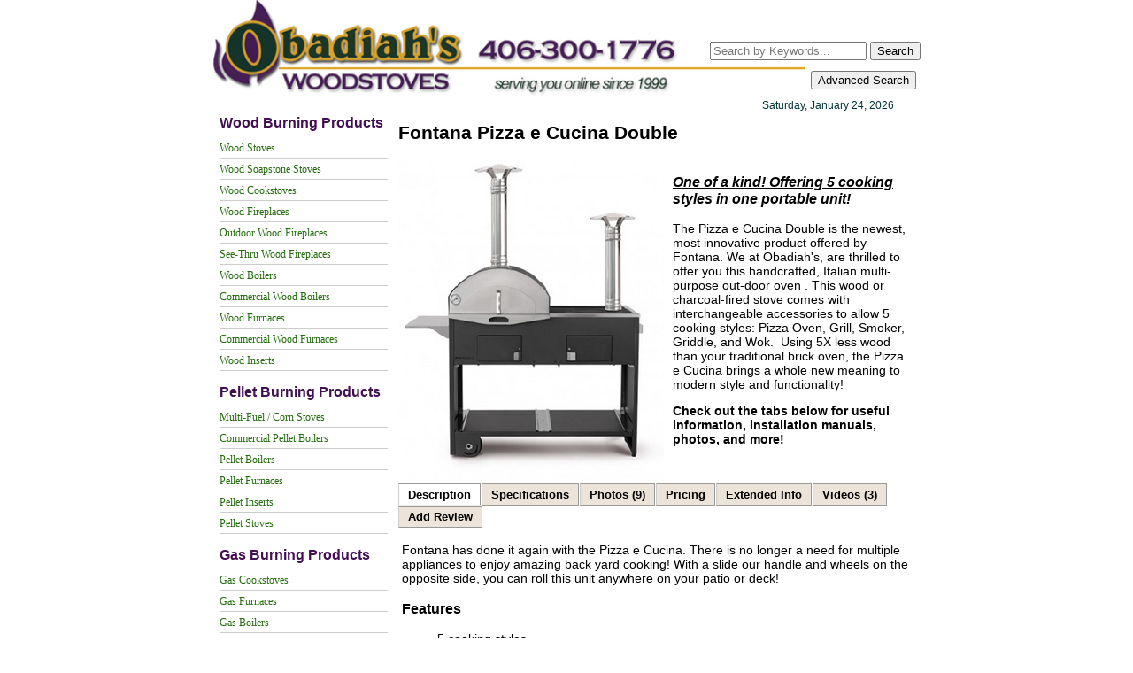

--- FILE ---
content_type: text/html; charset=UTF-8
request_url: https://woodstoves.net/fontana.htm/fontana-pizza-e-cucina-double.htm
body_size: 10007
content:
<!DOCTYPE html>
<html>
<head>
<title>Fontana Pizza e Cucina Double at Obadiah's</title>
<link rel="icon" type="image/x-icon" href="/favicon.ico" />
<meta name="description" content="The Fontana Pizza e Cucina Double is a handcrafted, Italian multi-purpose outdoor oven." />
<meta name="keywords" content="" />
<meta name="google-site-verification" content="TkG8ayqT1Z5Jikhmv_rD0uvdYYSDaC9-Z4K3gN6U8Z4" />
<meta name="google-site-verification" content="emQgMSFDEsP9IXQk2fjozmnyaeggs8_I-Ek8MSLKTSU" />

<link href="https://woodstoves.net/?css=global/main_styles.v.1564003607" rel="stylesheet" type="text/css" />


        <script type="text/javascript">var switchTo5x=true;</script>
        <script type="text/javascript" src="//platform-api.sharethis.com/js/sharethis.js#property=58e2851779410600122456a4&product=inline-share-buttons"></script>
        <script src="https://woodstoves.net/design/SpryAssets/SpryTabbedPanels.js" type="text/javascript"></script>
        <link href="https://woodstoves.net/design/SpryAssets/SpryTabbedPanels.css" rel="stylesheet" type="text/css" />
<script>
  (function(i,s,o,g,r,a,m){i['GoogleAnalyticsObject']=r;i[r]=i[r]||function(){
  (i[r].q=i[r].q||[]).push(arguments)},i[r].l=1*new Date();a=s.createElement(o),
  m=s.getElementsByTagName(o)[0];a.async=1;a.src=g;m.parentNode.insertBefore(a,m)
  })(window,document,'script','https://www.google-analytics.com/analytics.js','ga');

  ga('create', 'UA-93779862-1', 'auto');
  ga('send', 'pageview');
  gtag('config', 'AW-1006043929');

</script>
<script>
  gtag('config', 'AW-1006043929/3aQrCOL256UBEJmG3N8D', {
    'phone_conversion_number': '406-300-1776'
  });
</script>
<script>
  gtag('config', 'AW-1006043929/sbdTCK-r6ZIBEJmG3N8D', {
    'phone_conversion_number': '1-800-968-8604'
  });
</script>


<!--jQuery-->
<script src="https://ajax.googleapis.com/ajax/libs/jquery/3.3.1/jquery.min.js" type="text/javascript"></script>
<script>
function openForm() {
  document.getElementById("myForm").style.display = "block";
  document.getElementById("overlay").style.display = "block";
}

function closeForm() {
  document.getElementById("myForm").style.display = "none";
  document.getElementById("overlay").style.display = "none";
  
}
</script>

<!--Lazy Load Youtube-->
<script>
// 1. load the Youtube API
var tag = document.createElement('script');
tag.src = "https://www.youtube.com/iframe_api";
var firstScriptTag = document.getElementsByTagName('script')[0];
firstScriptTag.parentNode.insertBefore(tag, firstScriptTag);

// 2. When the API code is finished downloading
var player;
function onYouTubePlayerAPIReady(event) {

  var ytplayer = document.querySelectorAll( ".ytplayer" );

  // 3. for each video
  for (var i = 0; i < ytplayer.length; i++) {
		
		var source = "https://img.youtube.com/vi/"+ ytplayer[i].dataset.embed +"/sddefault.jpg";
		
		var image = new Image();
				image.src = source;
				image.addEventListener( "load", function() {
					ytplayer[ i ].appendChild( image );
				}( i ) );

    // 4. Create a click event listener
    ytplayer[i].addEventListener( "click", function() {

      // 5. Create the player
      player = new YT.Player(this.id, {
        height: '',
        width: '',
        videoId: this.dataset.embed,
        events: {
          'onReady': onPlayerReady
        }
      });

      // 6. Play the video when player is ready
      function onPlayerReady(event) {event.target.playVideo();}
      // 7. Remove the image & button
      this.innerHTML = "";
    });
  }
}
</script>
</head>

<body class="sitewrap">
<div id="overlay" onclick="closeForm()"></div>

<div id="sitehead">
    <a href="https://woodstoves.net/" title="Obadiahs Woodstoves">
    <img src="https://woodstoves.net/design/images/header-higher-res.jpg" alt="" width="675" height="112" border="0" /></a>
    <form method="post" action="https://woodstoves.net/"  >
<div class='hiddenFields'>
<input type="hidden" name="params" value="eyJyZXN1bHRfcGFnZSI6InNlYXJjaFwvcmVzdWx0cyJ9" />
<input type="hidden" name="ACT" value="78" />
<input type="hidden" name="site_id" value="1" />
<input type="hidden" name="csrf_token" value="20c81773e36a521a18218e16f59cf16b08685328" />
</div>


        <div id="searchbox">
          	<input type="search" name="keywords" placeholder="Search by Keywords...">
          	<button type="submit" >Search</button>
            <br/>
        	<button type="button" onclick="openForm()" style="float: right; margin-top: 12px; margin-right: 5px;">Advanced Search</button>    
        </div>
    </form>
    
</div><!-- End sitehead -->


<div class="mainpanel">
<div id="mainnav">
    <h2>Wood Burning Products</h2>
        
    <a href="https://woodstoves.net/woodstoves.htm" class="nav1">Wood Stoves</a>    
    <a href="https://woodstoves.net/soapstone-stoves.htm" class="nav1">Wood Soapstone Stoves</a>    
    <a href="https://woodstoves.net/cookstoves.htm" class="nav1">Wood Cookstoves</a>    
    <a href="https://woodstoves.net/fireplaces.htm" class="nav1">Wood Fireplaces</a>    
    <a href="https://woodstoves.net/outdoor-wood-fireplaces.htm" class="nav1">Outdoor Wood Fireplaces</a>    
    <a href="https://woodstoves.net/see-thru-wood-fireplaces.htm.htm" class="nav1">See-Thru Wood Fireplaces</a>    
    <a href="https://woodstoves.net/wood-boilers.htm" class="nav1">Wood Boilers</a>    
    <a href="https://woodstoves.net/wood-boilers-commercial.htm" class="nav1">Commercial Wood Boilers</a>    
    <a href="https://woodstoves.net/wood-furnaces.htm" class="nav1">Wood Furnaces</a>    
    <a href="https://woodstoves.net/wood-furnaces-commercial.htm" class="nav1">Commercial Wood Furnaces</a>    
    <a href="https://woodstoves.net/wood-inserts.htm" class="nav1">Wood Inserts</a>    <h2>Pellet Burning Products</h2>
        
    <a href="https://woodstoves.net/multi-fuel-corn-stove.htm" class="nav1">Multi-Fuel / Corn Stoves</a>    
    <a href="https://woodstoves.net/pellet-boilers-commercial.htm" class="nav1">Commercial Pellet Boilers</a>    
    <a href="https://woodstoves.net/pellet-boilers.htm" class="nav1">Pellet Boilers</a>    
    <a href="https://woodstoves.net/pellet-furnaces.htm" class="nav1">Pellet Furnaces</a>    
    <a href="https://woodstoves.net/pellet-inserts.htm" class="nav1">Pellet Inserts</a>    
    <a href="https://woodstoves.net/pellet-stoves.htm" class="nav1">Pellet Stoves</a>    <h2>Gas Burning Products</h2>
        
    <a href="https://woodstoves.net/gas-cookstoves.htm" class="nav1">Gas Cookstoves</a>    
    <a href="https://woodstoves.net/gas-furnaces.htm" class="nav1">Gas Furnaces</a>    
    <a href="https://woodstoves.net/gas-boilers.htm.htm" class="nav1">Gas Boilers</a>    
    <a href="https://woodstoves.net/gas-fireplaces.htm" class="nav1">Gas Fireplaces</a>    
    <a href="https://woodstoves.net/see-thru-gas-fireplaces.htm" class="nav1">See-Thru Gas Fireplaces</a>    
    <a href="https://woodstoves.net/outdoor-gas-fireplaces.htm" class="nav1">Gas Fireplaces - Outdoor</a>    
    <a href="https://woodstoves.net/gas-inserts.htm" class="nav1">Gas Inserts</a>    
    <a href="https://woodstoves.net/gas-stoves.htm" class="nav1">Gas Stoves</a>    <h2>Coal Burning Products</h2>
        
    <a href="https://woodstoves.net/coal-boilers-commercial.htm.htm" class="nav1">Commercial Coal Boilers</a>    
    <a href="https://woodstoves.net/coal-furnaces-commercial.htm.htm" class="nav1">Commercial Coal Furnaces</a>    
    <a href="https://woodstoves.net/coal-boilers-and-furnaces.htm" class="nav1">Coal Boilers and Furnaces</a>    
    <a href="https://woodstoves.net/coal-stoves.htm" class="nav1">Coal Stoves</a>    
    <a href="https://woodstoves.net/coal-boilers.htm" class="nav1">Coal Boilers</a>    <h2>Biomass</h2>
        
    <a href="https://woodstoves.net/biomass-boilers-commercial.htm" class="nav1">Commercial Biomass Boilers</a>    
    <a href="https://woodstoves.net/biomass-furnaces-commercial.htm.htm" class="nav1">Commercial Biomass Furnaces</a>    
    <a href="https://woodstoves.net/biomass-boilers-and-furnaces.htm" class="nav1">Biomass Boilers and Furnaces</a>    
    <a href="https://woodstoves.net/stoves.htm" class="nav1">Biomass Stoves</a>    <h2>Electric Products </h2>
        
    <a href="https://woodstoves.net/electric-refrigerators.htm" class="nav1">Electric Refrigerators </a>    
    <a href="https://woodstoves.net/electric-dishwashers.htm" class="nav1">Electric Dishwashers </a>    
    <a href="https://woodstoves.net/electric-furnaces.htm" class="nav1">Electric Furnaces</a>    
    <a href="https://woodstoves.net/electric-cookstoves.htm" class="nav1">Electric Cookstoves</a>    
    <a href="https://woodstoves.net/electric-fireplaces.htm" class="nav1">Electric Fireplaces</a>    <h2>Oil Burning Products</h2>
        
    <a href="https://woodstoves.net/waste-oil-boilers-commercial.htm.htm" class="nav1">Commercial Waste Oil Boilers</a>    
    <a href="https://woodstoves.net/waste-oil-boilers-and-furnaces.htm" class="nav1">Waste Oil Boilers &amp; Furnaces</a>    <h2>Miscellaneous</h2>
        
    <a href="https://woodstoves.net/alternative-energy.htm" class="nav1">Alternative Energy</a>    
    <a href="https://woodstoves.net/custom-range-hoods.htm" class="nav1">Custom Range Hoods</a>    
    <a href="https://woodstoves.net/grills.htm" class="nav1">BBQ Grills</a>    
    <a href="https://www.stove-parts.net" class="nav1">Boiler Parts</a>    
    <a href="https://www.stove-parts.net/Obadiah_s_Chimney_Pipe_s/3.htm" class="nav1">Chimney Pipe</a>    
    <a href="https://woodstoves.net/hot-tubs.htm" class="nav1">Hot Tubs</a>    
    <a href="https://www.cookstoves.net" class="nav1">Cookstove Community</a>    
    <a href="https://woodstoves.net/patio-heaters.htm" class="nav1">Patio Heaters</a>    
    <a href="https://woodstoves.net/pizza-ovens.htm" class="nav1">Pizza Ovens</a>    
    <a href="https://woodstoves.net/pools.htm" class="nav1">Pools</a>    
    <a href="https://www.stove-parts.net/category_s/140.htm" class="nav1">Sauna Heaters</a>    
    <a href="https://woodstoves.net/saunas.htm" class="nav1">Saunas</a>    
    <a href="https://www.stove-parts.net/category_s/51.htm" class="nav1">Stove Parts</a>    
    <a href="https://woodstoves.net/range-boilers.htm" class="nav1">Range Boilers</a>    <h2>Discontinued Products</h2>
        
    <a href="https://woodstoves.net/discontinued-wood-boilers.htm" class="nav1">Discontinued Wood Boilers</a>    
    <a href="https://woodstoves.net/discontinued-pellet-products.htm" class="nav1">Discontinued Pellet Products</a>    
    <a href="https://woodstoves.net/discontinued-coal-products.htm" class="nav1">Discontinued Coal Products</a>    
    <a href="https://woodstoves.net/discontinued-wood-products.htm" class="nav1">Discontinued Wood Products</a>    
    <a href="https://woodstoves.net/discontinued-gas-products.htm" class="nav1">Discontinued Gas Products</a>
    <h2>Help Links &amp; Information</h2>
        
    <a href="https://woodstoves.net/blog/tax-incentives.htm" class="nav1">Tax Incentives </a>    
    <a href="https://woodstoves.net/blog/cookstoves-in-washington.htm" class="nav1">Cookstoves in Washington</a>    
    <a href="https://woodstoves.net/blog/installations.htm" class="nav1">Installations</a>    
    <a href="https://woodstoves.net/blog/wood-heating.htm" class="nav1">Wood Heating</a>    
    <a href="https://woodstoves.net/blog/the-epa-and-woodstoves-what-you-need-to-know.htm" class="nav1">The EPA and Woodstoves</a>    
    <a href="https://woodstoves.net/blog/the-epa-and-wood-boilers-what-you-need-to-know.htm" class="nav1">The EPA and Wood Boilers</a>    
    <a href="https://woodstoves.net/blog/wood-boiler-regulations-faq.htm" class="nav1">Wood Boiler Regulations: F.A.Q</a>    
    <a href="https://woodstoves.net/blog/great-news-from-congress.htm" class="nav1">Great News from Congress</a>    
    <a href="https://woodstoves.net/blog/chimney-FAQ.htm" class="nav1">Chimney Q&amp;A</a>    
    <a href="https://woodstoves.net/blog/chimney-installation-configurator.htm" class="nav1">Chimney Installation Configurator</a>


<!-- CONTACT US -->
<div class="mainnavtitle2">Contact Us</div>
<div class="mainnav-box02">

  <strong>800-968-8604</strong> Toll Free<br />

  <strong>406-300-1776</strong> Local<br />

  <strong>406-609-4429</strong> Fax<br />



<span class="sh-txt1">Email:</span><br />
<a href="mailto:sales@woodstoves.net">sales@woodstoves.net</a><br />


<p><strong>Hours 8 am - 5 pm </strong>(Mountain time)</p>

<p>Monday thru Friday</p>
  </div><!-- End contact us section -->


<div class="mainnavtitle2">Showroom</div> 
<div class="mainnav-box02">
<p>1660 Whalebone Dr.</p>

<p>Kalispell, MT 59901</p>

<p><strong>Showroom By Appointment</strong></p>

<p>Not all Products are stocked or displayed.</p>
</div><!-- End mainnav-box02 -->

<div class="mainnavtitle2">Social Networking</div> 
<div class="mainnav-box02">
<p>Check us out on:<br />
<a href="https://www.facebook.com/pages/Obadiahs-Woodstoves-and-Alternative-Energy/128623547190032?ref=ts" target="_blank">Facebook </a><br />
<a href="https://twitter.com/ObadiahsStoves" target="_blank">Twitter</a><br />
<a href="https://www.youtube.com/ObadiahsWoodstovesTroy" target="_blank">YouTube</a></p>
</div><!-- End mainnav-box02 -->

<div class="mainnavtitle2">Additional Resources</div> 
<div class="mainnav-box02">
<p><a href="https://www.discountstoves.net/" target="_blank" title="Obadiah's Discount Stoves">www.discountstoves.net</a><br />
<a href="https://www.stove-parts.net/" target="_blank" title="Obadiah's Stove Parts">www.stove-parts.net</a><br />
<a href="https://www.cookstoves.net/" target="_blank" title="Obadiah's Cookstoves">www.cookstoves.net</a><br />
<a href="https://wood-boilers.net/" target="_blank">www.wood-boilers.net</a>&nbsp;<br />
<a href="https://www.wildfirefighters.com/" target="_blank" title="Obadiah's Wildfire Fighters">www.wildfirefighters.com</a></p>
</div><!-- End mainnav-box02 -->

<div class="mainnavtitle2">Financing Options</div> 
<div class="mainnav-box02">
<p><img alt="" src="/photos/other/paypal_ds_sidemenu_graphic_sm.jpg" style="width: 187px; height: 187px;" /></p>
</div><!-- End mainnav-box02 -->

<div class="mainnavtitle2">Chimney Configurator</div> 
<div class="mainnav-box02">
<p><a href="https://www.stove-parts.net/product-p/chimney-config.htm" target="_blank"><img alt="" src="https://woodstoves.net/photos/other/ChimneyConfiguratorGraphic_sm2.jpg" style="width: 187px; height: 187px;" /></a></p>
</div><!-- End mainnav-box02 -->

<div class="mainnavtitle2">Obadiah's Memberships</div> 
<div class="mainnav-box02">
<p><img alt="NFPA" src="/design/images/logo_nfpa.gif" style="border-width: 0px; border-style: solid; width: 64px; height: 80px; " /><br />
<a href="https://www.hpba.org/" target="_blank" title="Hearth Patio and Barbeque Association"><img alt="HPBA" src="/design/images/hpbalogo.gif" style="border-width: 0px; border-style: solid; width: 130px; height: 63px; " /></a><br />
<a href="https://www.bbb.org/us/mt/kalispell/profile/wood-stoves/obadiah-s-woodstoves-and-alternative-energy-llc-1296-64125361/#sealclick" rel="nofollow" target="_blank"><img alt="Obadiah's Woodstoves and Alternative Energy, LLC BBB Business Review" src="https://seal-hawaii.bbb.org/seals/blue-seal-187-130-bbb-64125361.png" style="border: 0;" /></a><br />
<a href="https://www.bbb.org/northwest/customer-reviews/wood-stoves/obadiah-s-woodstoves-and-alternative-energy-llc-in-kalispell-mt-64125361/add/" rel="nofollow" target="_blank"><img alt="Obadiah's Woodstoves and Alternative Energy, LLC BBB Business Review" src="https://seal-alaskaoregonwesternwashington.bbb.org/customer-reviews/badge-4-bbb-64125361.png" style="border: 0;" /></a><br />
<span id="siteseal"><script async type="text/javascript" src="https://seal.godaddy.com/getSeal?sealID=AQ9Dwvl3I8BxGFA6neZMMF4BtaBEF4wf5eBdzf8kJKutX2vFyGIJnVcXmqBp"></script></span></p>
</div><!-- End mainnav-box02 -->


</div>

<div class="main01a">
<div class="datebox">Saturday, January 24, 2026</div>


            <h2>Fontana Pizza e Cucina Double</h2>
            <div class="main-panel01">
            <!-- Insert a main product photo here --><img src="/photos/products/Fontana/Pizza-e-cucina/the-fontana-pizza-e-cucina-double_1.jpg" alt="Fontana Pizza e Cucina Double" width="300" height="363" title="Fontana Pizza e Cucina Double" />
              <div class="intro-panel">
                <h3><u><em><strong>One of a kind! Offering 5 cooking styles in one portable unit!</strong></em></u></h3>

<p>The Pizza e Cucina Double is the newest, most innovative product offered by Fontana. We at Obadiah&#39;s, are thrilled to offer you this handcrafted, Italian multi-purpose out-door oven . This wood or charcoal-fired stove comes with interchangeable accessories to allow 5 cooking styles: Pizza Oven, Grill, Smoker, Griddle, and Wok.&nbsp; Using 5X less wood than your traditional brick oven, the Pizza e Cucina brings a whole new meaning to modern style and functionality!</p>

<p><strong>Check out the tabs below for useful information, installation manuals, photos, and more!</strong></p>
              </div> <!-- End intro-panel -->
              <div class="sharethis-inline-share-buttons share"></div>
            <div class="tabtxt1"></div>
            
            </div><!-- End MainPanel01 -->
            <div id="TabbedPanels1" class="TabbedPanels">
              <ul class="TabbedPanelsTabGroup">
                <li class="TabbedPanelsTab" tabindex="0">Description</li>
                <li class="TabbedPanelsTab" tabindex="0">Specifications</li>
                <li class="TabbedPanelsTab" tabindex="0">Photos (9)</li>
                <li class="TabbedPanelsTab" tabindex="0">Pricing</li>
                <li class="TabbedPanelsTab" tabindex="0">Extended Info</li>
                <li class="TabbedPanelsTab" tabindex="0">Videos (3)</li>
                
                <li class="TabbedPanelsTab" tabindex="0">Add Review</li>
              </ul>
              <div class="TabbedPanelsContentGroup">
                <div class="TabbedPanelsContent">
                  <div class="main-panel01">
                  <!--Description information here -->
                <p>Fontana has done it again with the Pizza e Cucina. There is no longer a need for multiple appliances to enjoy amazing back yard cooking! With a slide our handle and wheels on the opposite side, you can roll this unit anywhere on your patio or deck!</p>

<h3>Features</h3>

<ul>
	<li>5 cooking styles</li>
	<li>Interchangeable accessories: refractory pizza stone, cast-iron grates, cast-iron griddle, and wok top</li>
	<li>Portable with easy set-up</li>
	<li>Uses 5X less wood than traditional brick ovens with a lighter impact on the environment</li>
	<li>Heats in 15 minutes</li>
	<li>Rock-spun wool surrounds the cooking chamber for maximum insulation, providing optimum efficiency cooking and heat retention</li>
	<li>Stainless steel panels for years of durable and rust-free performance</li>
	<li>Damper controls located on the bottom of the unit and on the chimney allow for more complete combustion.</li>
	<li>Handcrafted by Italian Artisans, using the finest, most durable materials</li>
	<li>Metals are electro-galvanized before powder coating is applied, to provide protection against errosion.</li>
</ul>

<h4><u><em><strong>The Pizza Oven</strong></em></u></h4>

<ul>
	<li>Fully insulated with a rock based insulation, as seen in all of Fontana&rsquo;s Products.</li>
	<li>You cook directly on the food-grade certified, refractory stone.</li>
	<li>Build your fire on the side in the special compartment.</li>
	<li>Ashes from the fire fall below so they are never in the cooking chamber.</li>
</ul>

<h4><u><em><strong>The Grill and Smoker</strong></em></u></h4>

<ul>
	<li>Lift up the dome and its stays elevated with the heavy-duty hinges.</li>
	<li>Remove the refractory stone and place it below in the special storage compartment.</li>
	<li>Replace the stone with the heavy-duty cast-iron grates.</li>
	<li>Fire chamber is located below the grill, where you can use wood or charcoal to cook.</li>
	<li>Use the ash bin below for easy clean up afterwards.</li>
	<li>Close the dome door to turn your grill into a smoker.</li>
	<li>Below the grates is a place for your chips, or any type of wood you like to use to smoke food.</li>
	<li>Conveniently located damper controls, on the bottom and chimney, give you complete control of the fire.</li>
</ul>

<h4><u><em><strong>The Griddle and Wok</strong></em></u></h4>

<ul>
	<li>Located on the right side of the oven</li>
	<li>Made of cast-iron, the griddle heats exceptionally well and cooks evenly across the entire surface.</li>
	<li>Build your fire below in the firebox, identical to the one used for the oven.</li>
	<li>You can cook directly on the cast-iron griddle, or even place a pot on there to boil!</li>
	<li>The round plate, located in the middle of the griddle, can be removed, turning the griddle into a Wok!</li>
</ul>
            <!-- End of Description Content -->
            </div><!-- End main-panel01 -->         
                </div><!-- End description content section -->
                <div class="TabbedPanelsContent">
                  <div class="main-panel01">
            <!-- START OF SPECIFICATIONS TAB 
            I left the information here so it can be edited.
            -->
            <b><br/>Resources:</b>
            
            
                <ul>
                    
                    <li><a href="/documents/Fontana/the-fontana-pizza-e-cucina-double-brochure.pdf" title="new window" target="_blank">Fontana Pizza e Cucina Double Brochure</a></li>
                    
                </ul>
            
            
                <ul>
                    
                    <li><a href="/documents/Fontana/the-fontana-pizza-e-cucina-owners-manual.pdf" title="new window" target="_blank">Fontana Pizza e Cucina Double Owner's Manual</a></li>
                    
                </ul>
            
            <table border="1" cellspacing="0" bordercolor="660033">
            
              <tr class="table-title">
                <td width="34%" >Specifications</td>
                <td colspan="2">The Fontana Pizza e Cucina Double</td>
                
              </tr>
            
              <tr >
                <td width="34%" >Fuel</td>
                <td colspan="2">Wood / Charcoal</td>
                
              </tr>
            
              <tr >
                <td width="34%" >Overall Dimensions</td>
                <td colspan="2">48" W (With Shelf 59") x 78" H x 22" D</td>
                
              </tr>
            
              <tr >
                <td width="34%" >Oven Dimensions</td>
                <td colspan="2">22" W x 16" H x 18" D</td>
                
              </tr>
            
              <tr >
                <td width="34%" >Weight</td>
                <td colspan="2">290 lbs</td>
                
              </tr>
            
              <tr >
                <td width="34%" >Chamber</td>
                <td colspan="2">Single</td>
                
              </tr>
            
              <tr >
                <td width="34%" >Portable?</td>
                <td colspan="2">Yes!</td>
                
              </tr>
            
            </table>
                              
             <!-- begin specifications --></div><!-- end main-panel01 -->
                </div><!-- end specification content -->
                <!-- Begin Photos Section -->
               
                <div class="TabbedPanelsContent">
                
            <!-- START OF PHOTOS TAB -->
                     
                        <span class="prod-photo" style="width: 650px;">The Pizza e Cucina <br />
                            <img src="/photos/products/Fontana/Pizza-e-cucina/the-fontana-pizza-e-cucina-double(2).jpg" alt="Fontana Pizza e Cucina Double" width="650" height="605" title="Fontana Pizza e Cucina Double" />
                        </span>
                    
                        <span class="prod-photo" style="width: 650px;">The Pizza e Cucina <br />
                            <img src="/photos/products/Fontana/Pizza-e-cucina/the-fontana-pizza-e-cucina-double(3).jpg" alt="Fontana Pizza e Cucina Double" width="650" height="639" title="Fontana Pizza e Cucina Double" />
                        </span>
                    
                        <span class="prod-photo" style="width: 650px;">The Pizza e Cucina Oven<br />
                            <img src="/photos/products/Fontana/Pizza-e-cucina/the-fontana-pizza-e-cucina-double(1).jpg" alt="Fontana Pizza e Cucina Double" width="650" height="760" title="Fontana Pizza e Cucina Double" />
                        </span>
                    
                        <span class="prod-photo" style="width: 650px;">The Pizza e Cucina removable pizza stone<br />
                            <img src="/photos/products/Fontana/Pizza-e-cucina/the-fontana-pizza-e-cucina-combo-stove.jpg" alt="Fontana Pizza e Cucina Double" width="650" height="488" title="Fontana Pizza e Cucina Double" />
                        </span>
                    
                        <span class="prod-photo" style="width: 650px;">The Pizza e Cucina storage for interchangable accessories<br />
                            <img src="/photos/products/Fontana/Pizza-e-cucina/the-fontana-pizza-e-cucina-double-close-up-accessory-storage.jpg" alt="Fontana Pizza e Cucina Double" width="650" height="694" title="Fontana Pizza e Cucina Double" />
                        </span>
                    
                        <span class="prod-photo" style="width: 650px;">The Pizza e Cucina close-up firebox<br />
                            <img src="/photos/products/Fontana/Pizza-e-cucina/the-fontana-pizza-e-cucina-double-close-up-firebox(1).jpg" alt="Fontana Pizza e Cucina Double" width="650" height="488" title="Fontana Pizza e Cucina Double" />
                        </span>
                    
                        <span class="prod-photo" style="width: 650px;">The Pizza e Cucina close-up damper controls<br />
                            <img src="/photos/products/Fontana/Pizza-e-cucina/the-fontana-pizza-e-cucina-double-close-up-damper.jpg" alt="Fontana Pizza e Cucina Double" width="650" height="700" title="Fontana Pizza e Cucina Double" />
                        </span>
                    
                        <span class="prod-photo" style="width: 650px;">The Pizza e Cucina close-up firebox<br />
                            <img src="/photos/products/Fontana/Pizza-e-cucina/the-fontana-pizza-e-cucina-double-close-up-firebox.jpg" alt="Fontana Pizza e Cucina Double" width="650" height="488" title="Fontana Pizza e Cucina Double" />
                        </span>
                    
                        <span class="prod-photo" style="width: 650px;">The Pizza e Cucina close-up Pizza Oven<br />
                            <img src="/photos/products/Fontana/Pizza-e-cucina/the-fontana-pizza-e-cucina-double-close-up-oven.jpg" alt="Fontana Pizza e Cucina Double" width="650" height="488" title="Fontana Pizza e Cucina Double" />
                        </span>
                    
             
            
                </div><!-- End Photos tab -->
                
                 <!-- Begin Retail Pricing Section -->
                 <div class="TabbedPanelsContent">
                   <div class="main-panel01">
                   <!-- START OF PRICING TAB
                   I left the information here so it can be edited easily.
                   -->       
                   
                     
                      
                      
                          
                      
                      <p><a href="https://www.discountstoves.net/" target="_blank"><strong><u>CLICK HERE</u> TO VISIT OUR NEWER WEBSITE WHERE YOU CAN FIND PRICING AND MORE INFORMATION</strong></a></p>
                   </div><!-- End main-panel01 -->
                 </div><!-- End pricing section -->
                 <!-- Begin Extended Info Section -->
                 
                 <div class="TabbedPanelsContent">
                   <div class="main-panel01">
                     
    
        <p>Be sure to check out our newly improved Cookstove Community website <u><a href="https://cookstoves.net" target="_blank">cookstoves.net</a></u>; the best place online to connect with other cookstove users over stoves, self-sufficient living, alternative energy, and more! Take a look at our selection of <u><a href="https://cookstoves.net/videos/" target="_blank">videos</a></u>, <u><a href="https://cookstoves.net/articles/" target="_blank">articles</a></u>, and <u><a href="https://cookstoves.net/photos/" target="_blank">photos</a></u>, and be sure to visit the <u><a href="https://cookstoves.net/forum/" target="_blank">forums </a></u>to connect with like-minded folks from all over.</p>
        
    
        <p>
	If you are planning to cook with a cookstove, you will need to understand some basic fire safety. Remember, extinguishing a <a href="https://www.youtube.com/watch?v=v3F4c5o4J7M" target="_blank">grease</a> or <a href="https://www.youtube.com/watch?v=NC45vREoEOg" target="_blank">oil fire</a> with water is not a good idea.</p>

        
    
    

                   </div><!-- End main-panel01 -->
                 </div><!-- End extended info section -->
                 
                 <!-- Begin Videos Section -->
                 
                 <div class="TabbedPanelsContent">
                 
                 <!-- START OF VIDEOS TAB -->
                 
                 
                     <h3>The Fontana Pizza e Cucina Double</h3>
                     <div class="video"><style>.embed-container { position: relative; padding-bottom: 56.25%; height: 0; overflow: hidden; max-width: 100%; } .embed-container iframe, .embed-container object, .embed-container embed { position: absolute; top: 0; left: 0; width: 100%; height: 100%; }</style><div class='embed-container'><iframe  src="https://www.youtube.com/embed/8SCp3lzS_qE?feature=player_embedded" frameborder="0" allowfullscreen></iframe></div></div>
                 
                     <h3>Boss of the Swamp: Woodstove &amp; Chimney Maintenance (Part 1)</h3>
                     <div class="video"><style>.embed-container { position: relative; padding-bottom: 56.25%; height: 0; overflow: hidden; max-width: 100%; } .embed-container iframe, .embed-container object, .embed-container embed { position: absolute; top: 0; left: 0; width: 100%; height: 100%; }</style><div class='embed-container'><iframe src="https://www.youtube.com/embed/bmRpotiTLLw" frameborder="0" allowfullscreen></iframe></div></div>
                 
                     <h3>Boss of the Swamp: Woodstove &amp; Chimney Maintenance (Part 2)</h3>
                     <div class="video"><style>.embed-container { position: relative; padding-bottom: 56.25%; height: 0; overflow: hidden; max-width: 100%; } .embed-container iframe, .embed-container object, .embed-container embed { position: absolute; top: 0; left: 0; width: 100%; height: 100%; }</style><div class='embed-container'><iframe src="https://www.youtube.com/embed/GQ2HB9dMHdM" frameborder="0" allowfullscreen></iframe></div></div>
                 
                 
                 <p>&nbsp;</p>
            <!-- HERE IS AN ACTUAL EXAMPLE      
            <strong>How to reduce clearances to combustibles - Part 1</strong>
            <iframe width="560" height="349" src="http://www.youtube.com/embed/Bs3jbJWVSWU" frameborder="0"></iframe>
            <br />
            <br />
            
            -->
            <!-- END OF VIDEOS CONTENT -->
                 </div><!-- End videos content -->
                 
                 
            <!-- Begin Reviews Section -->
            
            
            
          
            
                    <form id="rating_form730" name="Product Reviews" method="post" action="https://woodstoves.net/fontana.htm/fontana-pizza-e-cucina-double.htm"  >
<div class='hiddenFields'>
<input type="hidden" name="ACT" value="81" />
<input type="hidden" name="RET" value="https://woodstoves.net/fontana.htm/fontana-pizza-e-cucina-double.htm" />
<input type="hidden" name="URI" value="fontana.htm/fontana-pizza-e-cucina-double.htm" />
<input type="hidden" name="PRV" value="" />
<input type="hidden" name="entry_id" value="730" />
<input type="hidden" name="params_id" value="nQmrqo5adNOagL8OLtBjUlwEM" />
<input type="hidden" name="ajax_request" value="n" />
<input type="hidden" name="site_id" value="1" />
<input type="hidden" name="csrf_token" value="20c81773e36a521a18218e16f59cf16b08685328" />
</div>

                
            <div class="TabbedPanelsContent">
            
              
              <p><label for="name">Name:</label> <input type="text" name="name" id="name" value="" size="50" /></p>
              <p><label for="email">Email Address:</label> <input type="text" name="email" id="email" value="" size="50" /></p>
              
              
              
              <p><label for="title">Review Title:</label> 
              <input type="text" name="review_title" size="60"></input></p>
              <p><label for="rating">Rating:</label>
              <select name="rating" id="rating" >
              <option value="1">1 star</option>
              <option value="2">2 stars</option>
              <option value="3">3 stars</option>
              <option value="4">4 stars</option>
              <option value="5" selected="selected">5 stars</option>
              </select></p>
              <p><label for="review">Review:</label><br />
              <textarea name="review" id="review" rows="10" cols="80"></textarea></p>
              
              
              
              <p><input type="submit" name="submit" value="Submit Review" /></p>
            
            </div><div class="snap" style="position: absolute !important; height: 0 !important;  overflow: hidden !important;"><input type="text" id="snap_ClQvAJmgx" name="snap_ClQvAJmgx" value="IlDQvYcqyepHM" /></div>
<script type="text/javascript">document.getElementById("snap_ClQvAJmgx").value = "wobVNMhQXaocd";</script></form>
            </div></div><!-- end tabbed panels -->
            <br />
            
            <script type="text/javascript">
            <!--
            var TabbedPanels1 = new Spry.Widget.TabbedPanels("TabbedPanels1");
            //-->
            </script>
        

<!-- END: Page Text and Information Here -->
</div><!-- End main01a -->
</div><!-- End mainpanel -->

<div id="sitefooter">

<div class="footer-col1">

<div id="company_info">

    <a href="https://woodstoves.net/aboutus.htm">About Us</a> |    <a href="https://woodstoves.net/policies.html">Policies</a>

</div>

</div><!-- end footer-col1 -->

<div class="footer-col2">

<html>
<head>
<meta name="viewport" content="width=device-width, initial-scale=1">
<style>
@media screen and (min-width: 601px) {
  div.example {
    font-size: 12px;
    text-align: right;
  }
}
@media screen and (max-width: 600px) {
  div.example {
    font-size: 16px;
    text-align: right;
  }
}
</style>
</head>
<body>
<div class="example">Copyright &copy; Obadiah's Woodstoves - All Rights Reserved</div>
</body>
</html><br />

<html>
<head>
<meta name="viewport" content="width=device-width, initial-scale=1">
<style>
@media screen and (min-width: 601px) {
  div.example {
    font-size: 12px;
    text-align: right;
  }
}
@media screen and (max-width: 600px) {
  div.example {
    font-size: 16px;
    text-align: right;
  }
}
</style>
</head>
<body>
<div class="example">1660 Whalebone Dr., Kalispell, MT 59901 (showroom by appointment)</div>
</body>
</html>

</div><!-- end footer-col2 -->

</div><!-- End sitefooter -->

<!-- Advanced Search Form -->
<div class="form-popup" id="myForm">
    <form method="post" action="https://woodstoves.net/"  >
<div class='hiddenFields'>
<input type="hidden" name="params" value="eyJyZXN1bHRfcGFnZSI6InNlYXJjaFwvYWR2cmVzdWx0cyJ9" />
<input type="hidden" name="ACT" value="78" />
<input type="hidden" name="site_id" value="1" />
<input type="hidden" name="csrf_token" value="20c81773e36a521a18218e16f59cf16b08685328" />
</div>

    <fieldset>
      <input type="search" name="keywords" placeholder="Keyword filtering...">
      <button type="submit">Search</button>
    </fieldset>
    <div>
      <div style="float: left;">
      <table style="padding-top: 25px; padding-left: 25px">
        <tr><td>
        <b>Heat Area (sq.ft.)</b><br/>
        <select name="category[]">
          <option value="">--Select Heat Area Range--</option>
            
                    <option value='224'>250-500</option>
            
                    <option value='225'>500-750</option>
            
                    <option value='226'>750-1000</option>
            
                    <option value='227'>1000-1250</option>
            
                    <option value='228'>1250-1500</option>
            
                    <option value='229'>1500-2000</option>
            
                    <option value='230'>2000-2500</option>
            
                    <option value='231'>2500-3000</option>
            
                    <option value='232'>3000-3500</option>
            
                    <option value='233'>3500-4000</option>
            
                    <option value='234'>4000-4500</option>
            
                    <option value='235'>4500-5000</option>
            
                    <option value='236'>5000-5500</option>
            
                    <option value='237'>5500-6000</option>
            
                    <option value='238'>6000-7000</option>
            
                    <option value='239'>7000-8000</option>
            
                    <option value='240'>8000-9000</option>
            
                    <option value='241'>9000-10000</option>
            
                    <option value='242'>10000+ (Commercial Applications)</option>
            
          </select>
        </td></tr>
      </table>
      </div>
      <div style="float: right; padding-top: 40px; padding-right: 25px;">
      	<b>Fireplace Specific Options</b>
      </div>
    </div>
    <div style="float: left;">
    <table style="border-spacing: 25px;">
    <!------------------Column 1--------------------->
    <tr><td valign="top">
    <br/>
    <b>Fuel</b><br/>
  	
    	
    	<label>
      		<input type="checkbox" name="category[]" value="87">
      		Biomass
    	</label>
        <br/>
  	
    	
    	<label>
      		<input type="checkbox" name="category[]" value="67">
      		Coal
    	</label>
        <br/>
  	
    	
    	<label>
      		<input type="checkbox" name="category[]" value="44">
      		Electric
    	</label>
        <br/>
  	
    	
    	<label>
      		<input type="checkbox" name="category[]" value="43">
      		Gas
    	</label>
        <br/>
  	
    	
    	<label>
      		<input type="checkbox" name="category[]" value="47">
      		Oil
    	</label>
        <br/>
  	
    	
    	<label>
      		<input type="checkbox" name="category[]" value="42">
      		Pellet
    	</label>
        <br/>
  	
    	
    	<label>
      		<input type="checkbox" name="category[]" value="41">
      		Wood
    	</label>
        <br/>
  	
    <br/>
    <b>Style</b><br/>
  	
    	
    	<label>
      		<input type="checkbox" name="category[]" value="255">
      		Traditional
    	</label>
        <br/>
  	
    	
    	<label>
      		<input type="checkbox" name="category[]" value="256">
      		Contemporary
    	</label>
        <br/>
  	
    <br/>
    <b>Material</b><br/>
  	
    	
    	<label>
      		<input type="checkbox" name="category[]" value="252">
      		Cast Iron
    	</label>
        <br/>
  	
    	
    	<label>
      		<input type="checkbox" name="category[]" value="253">
      		Steel
    	</label>
        <br/>
  	
    	
    	<label>
      		<input type="checkbox" name="category[]" value="254">
      		Soapstone
    	</label>
        <br/>
  	
   	<!------------------Column 2--------------------->
    </td><td valign="top">
    <br/>
    <b>Color</b><br/>
    
    	
    	<label>
      		<input type="checkbox" name="category[]" value="205">
      		Black
    	</label>
        <br/>
  	
    	
    	<label>
      		<input type="checkbox" name="category[]" value="206">
      		Grey
    	</label>
        <br/>
  	
    	
    	<label>
      		<input type="checkbox" name="category[]" value="207">
      		White
    	</label>
        <br/>
  	
    	
    	<label>
      		<input type="checkbox" name="category[]" value="208">
      		Red
    	</label>
        <br/>
  	
    	
    	<label>
      		<input type="checkbox" name="category[]" value="209">
      		Brown
    	</label>
        <br/>
  	
    	
    	<label>
      		<input type="checkbox" name="category[]" value="210">
      		Soapstone
    	</label>
        <br/>
  	
    	
    	<label>
      		<input type="checkbox" name="category[]" value="211">
      		Gold
    	</label>
        <br/>
  	
    	
    	<label>
      		<input type="checkbox" name="category[]" value="212">
      		Nickel
    	</label>
        <br/>
  	
    	
    	<label>
      		<input type="checkbox" name="category[]" value="213">
      		Green
    	</label>
        <br/>
  	
    	
    	<label>
      		<input type="checkbox" name="category[]" value="214">
      		Blue
    	</label>
        <br/>
  	
    <br/>
    <b>Cooktop Material</b><br/>
  	
    	<label>
      		<input type="checkbox" name="category[]" value="215">
      		Steel
    	</label>
        <br/>
  	
    	<label>
      		<input type="checkbox" name="category[]" value="216">
      		Enamel
    	</label>
        <br/>
  	
    	<label>
      		<input type="checkbox" name="category[]" value="217">
      		Stainless Steel
    	</label>
        <br/>
  	
    	<label>
      		<input type="checkbox" name="category[]" value="218">
      		Glass
    	</label>
        <br/>
  	
    	<label>
      		<input type="checkbox" name="category[]" value="219">
      		Cast Iron
    	</label>
        <br/>
  	
    <!------------------Column 3--------------------->
    </td><td valign="top">
    <br/>
    <b>Water Heating Options</b><br/>
  	
    	<label>
      		<input type="checkbox" name="category[]" value="262">
      		Hydronic Stove
    	</label>
        <br/>
  	
    	<label>
      		<input type="checkbox" name="category[]" value="263">
      		Domestic Hot Water
    	</label>
        <br/>
  	
    	<label>
      		<input type="checkbox" name="category[]" value="264">
      		Water Reservoir
    	</label>
        <br/>
  	
    <br/>
    <b>Flue Orientation</b><br/>
  	
    	<label>
      		<input type="checkbox" name="category[]" value="222">
      		Top Vent
    	</label>
        <br/>
  	
    	<label>
      		<input type="checkbox" name="category[]" value="223">
      		Rear Vent
    	</label>
        <br/>
  	
    <br/>
    <b>Characteristics</b><br/>
  	
    	
    	<label>
      		<input type="checkbox" name="category[]" value="202">
      		Catlaytic
    	</label>
        <br/>
  	
    	
    	<label>
      		<input type="checkbox" name="category[]" value="203">
      		Outside Air
    	</label>
        <br/>
  	
    	
    	<label>
      		<input type="checkbox" name="category[]" value="204">
      		Mobile Home Approved
    	</label>
        <br/>
  	
    	
    	<label>
      		<input type="checkbox" name="category[]" value="266">
      		Warming Oven
    	</label>
        <br/>
  	
    <br/>
    <b>Venting (Gas Stoves)</b><br/>
  	
    	<label>
      		<input type="checkbox" name="category[]" value="61">
      		Vent Free
    	</label>
        <br/>
  	
    	<label>
      		<input type="checkbox" name="category[]" value="62">
      		Direct Vent
    	</label>
        <br/>
  	
    <!------------------Column 4--------------------->
    </td><td valign="top"><hr style="width: 1px; height: 350px; background: black; border: none;"></td><td valign="top">
    <br/>
    <b>Design</b><br/>
  	
    	
    	<label>
      		<input type="checkbox" name="category[]" value="220">
      		High Efficiency
    	</label>
        <br/>
  	
    	
    	<label>
      		<input type="checkbox" name="category[]" value="221">
      		Decorative
    	</label>
        <br/>
  	
    <br/>
    <b>Viewing Area</b><br/>
  	
    	
    	<label>
      		<input type="checkbox" name="category[]" value="257">
      		Single-Sided
    	</label>
        <br/>
  	
    	
    	<label>
      		<input type="checkbox" name="category[]" value="258">
      		See-Through
    	</label>
        <br/>
  	
    	
    	<label>
      		<input type="checkbox" name="category[]" value="259">
      		Peninsula
    	</label>
        <br/>
  	
    	
    	<label>
      		<input type="checkbox" name="category[]" value="260">
      		Corner
    	</label>
        <br/>
  	
    	
    	<label>
      		<input type="checkbox" name="category[]" value="261">
      		Island
    	</label>
        <br/>
  	
    <br/>
    <b>Interior Style</b><br/>
  	
    	
    	<label>
      		<input type="checkbox" name="category[]" value="249">
      		Traditional Brick
    	</label>
        <br/>
  	
    	
    	<label>
      		<input type="checkbox" name="category[]" value="250">
      		Herringbone Brick
    	</label>
        <br/>
  	
    	
    	<label>
      		<input type="checkbox" name="category[]" value="251">
      		Reflective Panels - Black
    	</label>
        <br/>
  	
    </td></tr>
    </table>
    </div></form>
</div> 
<script type="text/javascript" src="https://cdn.ywxi.net/js/1.js" async></script>
</body>

</html>




    
        

--- FILE ---
content_type: text/css;charset=UTF-8
request_url: https://woodstoves.net/?css=global/main_styles.v.1564003607
body_size: 2924
content:
@charset "utf-8";
/* CSS Document */

body {
	background: #666666;
	margin: 0;
	padding: 0;
	text-align: center;
	color: #000000;
	font-family: Verdana, Arial, Helvetica, sans-serif;
	font-size: 14px;
}

.TabbedPanelsContent ul, .TabbedPanelsContent ol {
    overflow: auto;
}

.sitewrap {
	width: 800px;
	background: #FFFFFF;
	margin: 0 auto;
	text-align: left;
}

.embed-container { 
	position: relative; 
	padding-bottom: 56.25%; 
	height: 0; 
	overflow: 
	hidden; 
	max-width: 100%; 
} 
.embed-container iframe, 
.embed-container object, 
.embed-container embed {
	position: absolute; 
	top: 0; 
	left: 0;
	width: 100%; 
	height: 100%; 
}

/* --------------------------------------------- */
address {
	font-size: 12px;
	padding-left: 10px;
}
#bnav {
	float: left;
	width: 790px;
	font-size: 12px;
	margin-top: 5px;
	padding-right: 5px;
	padding-left: 5px;
	border-top-width: 1px;
	border-top-style: solid;
	border-top-color: #CCC;
	text-align: center;
	font-family: Arial;
	color: #666;
}
.contactinfo {
	font-size: 12px;
	color: #333;
	float: left;
	width: 190px;
}
.datebox {
	width: 570px;
	font-size: 12px;
	color: #033;
	text-align: right;
	float: right;
	padding-right: 20px;
	margin-bottom: 1em;
}
/*------------------------- Lazy Load Youtube -------------------------*/
.video-wrap {
	background-color: #000;
	position: relative;
	padding-top: 56.25%;
	overflow: hidden;
	cursor: pointer;
}

.video-wrap img {
	width: 100%;
	top: -16.82%;
	left: 0;
	opacity: 0.9;
}
.video-wrap .play-button {
    opacity: .8;
	width: 4em;
	height: 3em;
	background-color: #333333;
	z-index: 1;
	border-radius: 50% / 10%;
	font-size: 1.5em; /* change this to change size */
	margin: 20px auto;
    padding: 0;
    position: relative;
    text-align: center;
    text-indent: 0.1em;
    transition: all 150ms ease-out;
}
.video-wrap:hover div {
	background: red;
	opacity: 1;
}
.video-wrap .play-button:before {
	background: inherit;
    border-radius: 5% / 50%;
    bottom: 9%;
    content: "";
    left: -5%;
    position: absolute;
    right: -5%;
    top: 9%;
}
.video-wrap .play-button:after {
	border-style: solid;
    border-width: 1em 0 1em 1.732em;
    border-color: transparent transparent transparent rgba(255, 255, 255, 0.85);
    content: ' ';
    font-size: 0.75em;
    height: 0;
    margin: -1em 0 0 -1em;
    top: 50%;
    position: absolute;
    width: 0;
}
.video-wrap img,
.video-wrap .play-button {
	cursor: pointer;
}
.video-wrap img,
.video-wrap iframe,
.video-wrap .play-button,
.video-wrap .play-button:before {
	position: absolute;
}
.video-wrap .play-button,
.video-wrap .play-button:before {
	top: 45%;
	left: 50%;
	transform: translate3d( -50%, -50%, 0 );
}
.video-wrap iframe {
	height: 100%;
	width: 100%;
	top: 0;
	left: 0;
}
/*------------------------- The popup form - hidden by default -------------------------*/
.form-popup {
  display: none;
  position: fixed;
  top: 115px;
  left: 50%;
  transform: translate(-51.1%, 0%);
  backface-visibility: hidden;
  width: 825px;
  z-index: 20;
  border: 3px solid #f1f1f1;
  padding: 10px;
  background-color: white;
}
#overlay {
    position: fixed;
	display: none;
    width: 100%;
	height: 100%;
	left: 0;
    top: 0;
	right: 0;
	bottom: 0;
    background-color: rgba(0,0,0,0.5);
	z-index: 2;
}
#searchbox {
    position: absolute;
    right: 0px;
    top: 0px;
	padding: 47px 0px 0px 25px;
}
#searchbox label {
    color: #666;
    font-family: Arial;
    font-weight: bold;
}
.footer-col1 {
	float: left;
	width: 400px;
	text-align: left;
}
.footer-col2 {
	float: right;
	width: 400px;
}
h1 {
	font-size: 24px;
	margin-top: 15px;
	margin-bottom: 5px;
}
h4 {
	/*color: #666; not sure why this is here or where it is applied, jeremiah*/
	margin-top: 10px;
	margin-bottom: 5px;
}
h3.date {
    text-transform: uppercase;
    font-size: 12px;
    color: #666;
    border-bottom: 1px dashed #ccc;
    margin-top: 2em;
    clear: both;
}
div.excerpt {
    position: relative;   
    overflow: hidden;
    clear: both;
    padding-left: 1.4em;
    padding-bottom: 2.5em;
    border-left: 0.4em solid #efefef;
}
div.excerpt a.read-more {
    position: absolute;
    bottom: 0px;
    left: 0px;
    padding-left: 0.75em;
    padding-top: 20000px;
    width: 20000px;
    margin: 0;
    color: #AAA;
}
div.excerpt a.read-more:hover {
    padding-left: 0.3em;
    border-left: 1em solid #efefef;
    color: #039;
}
p.date {
    color: #666;
}
a.read-more {
    display: block;
    clear: both;
    margin: 1em 0;
}

.share {
    display: inline-block;
    margin-bottom: 8px;
    /*height: 24px;*/
}
.intro-panel {
	float: right;
	width: 270px;
}
.itemlist01 {
}
.itembox01 {
	float: left;
	width: 190px;
	margin-left: 2px;
	text-align: center;
}
.itempic {
	float: left;
	width: 300px;
}
.itemtxt1 {
	float: left;
	width: 270px;
	margin-left: 10px;
}
/* TO BE DELETED 
.itempicbox01 {
	font-size: 12px;
	color: #666;
	float: left;
	width: 150px;
	padding-right: 5px;
	padding-left: 5px;
}
*/
/* SPECIFIC TABLE CODING */
#kq-specs {
	width: 575px;
}
/* END SPECIFIC TABLE CODING */
.mainpanel {
	float: left;
	width: 800px;
}
.main01 {
	float: left;
	width: 340px;
	padding-right: 10px;
	padding-left: 10px;
}
.main01a {
	float: left;
	width: 580px;
	padding-right: 10px;
	padding-left: 10px;
}
.main-panel01 {
	float: left;
	width: 580px;
}
.main01a-box {
	float: left;
	width: 290px;
}
.main01a-boxa {
	float: left;
	width: 270px;
}
.main02 {
	text-align: center;
	float: left;
	width: 240px;
	font-size: 12px;
}
#mainnav {
	float: left;
	width: 184px;
	margin: 8px;
	/*margin-left: 0;*/
}
#mainnav2 {
	float: left;
	width: 200px;
	height: 1400px;
}
.mainnav-box01 {
	font-size: 12px;
	padding: 5px;
	float: left;
	width: 190px;
	border-top-width: 1px;
	border-top-style: dashed;
	border-top-color: #333;
	margin-top: 10px;
}
.mainnav-box02 {
	font-size: 12px;
	float: left;
	width: 190px;
	background-color: #dddddd;
	text-align: center;
	padding-bottom: 5px;
}
.mainnav-box02 p {
    margin: 0;
}
#mainnav h2{
	width:175px;
	color:#421052;
	font-size: 16px;
	font-family:Arial, Verdana, "Sans serif";
	text-align:left;
	/*text-indent:15px;*/
	padding-bottom:0.75em;
	font-weight:bold;
	padding-left: 0;
	margin-top: 10px;
	margin-right: 0;
	margin-bottom: 0;
	margin-left: 0;
	float: left;
}
.mainnavtitle2 {
	font-size: 12px;
	color: #FFF;
	background-color: #3e1050;
	float: left;
	width: 190px;
	text-align: center;
}
span.left-photo img {
    float: left;
    clear: both;
    padding-right: 10px;
    padding-bottom: 10px;
}
span.right-photo img {
    float: right;
    padding-left: 10px;
    padding-bottom: 10px;
}
div.block-photo, div.center-photo {
    clear: both;
}
div.center-photo {
    text-align: center;
}
div.standards {
    text-align: center;
    font-weight: bold;
}
span.special-feature {
    font-weight: bold;
    font-style: italic;
    color: #ff0000;
}
.prod-photo {
    display: inline-block;
    margin-top: 10px;
    font-size: 12px;
    color: #666;
    padding-left: 5px;
    padding-right: 5px;
    vertical-align: top;
}
.prod-photorow {
	width: 560px;
	float: left;
	margin-top: 10px;
}
.prod-itembox01 {
	font-size: 12px;
	color: #666;
	float: left;
	width: 150px;
	padding-right: 5px;
	padding-left: 5px;
}
.prod-itembox2 {
	font-size: 12px;
	color: #666;
	float: left;
	width: 270px;
	padding-right: 5px;
	padding-left: 5px;
}
.prod-itembox3 {
	font-size: 12px;
	color: #666;
	float: left;
	width: 175px;
	padding-right: 5px;
	padding-left: 5px;
}
.prod-itembox4 {
	font-size: 12px;
	color: #666;
	float: left;
	width: 130px;
	padding-right: 5px;
	padding-left: 5px;
}
.reviewpanel {
	font-size: 12px;
	float: left;
	width: 550px;
	margin-top: 10px;
	background-color: #f8f8f7;
}
.reviewtitle {
	font-weight: bold;
	color: #333;
	float: left;
	width: 300px;
}
.reviewdate {
	font-style: italic;
	color: #666;
	float: right;
	width: 125px;
	text-align: right;
}
.reviewertxt {
	font-style: italic;
	color: #333;
	float: left;
	width: 550px;
}
.reviewtext {
	float: left;
	width: 550px;
	padding-bottom: 10px;
}
.reviewstar1 {
	background-image: url(/design/images/star1.gif);
	float: left;
	height: 12px;
	width: 14px;
}
.reviewstar2 {
	background-image: url(/design/images/star2.gif);
	float: left;
	height: 12px;
	width: 26px;
}
.reviewstar3 {
	background-image: url(/design/images/star3.gif);
	float: left;
	height: 12px;
	width: 38px;
}
.reviewstar4 {
	background-image: url(/design/images/star4.gif);
	float: left;
	height: 12px;
	width: 50px;
}
.reviewstar5 {
	background-image: url(/design/images/star5.gif);
	float: left;
	height: 12px;
	width: 64px;
}


#sitefooter {
	width: 800px;
	text-align: right;
	padding: 5px;
	border-top-width: 1px;
	border-top-style: solid;
	border-top-color: #CCC;
	float: left;
	font-size: 11px;
	font-family: Tahoma;
	color: #666;
	margin-top: 2em;
	margin-bottom: 3em;
}
#company_info {
    font-size: 12px;
    margin-bottom: 4px;
}
#sitehead {
	width: 800px;
	height: 112px;
	position: relative;
}

.tabtxt1 {
	font-size: 14px;
	color: #900;
	float: left;
	width: 580px;
}
table.specs1 {
	border-width: 1px;
	border-spacing: 1px;
	border-color: gray;
}
table.specs1 th {
	border-width: 1px;
	padding: 1px;
	border-color: gray;
	background-color: #660033;
	color: #ffffff;
	font-weight: bold;
}
table.specs1 td {
	padding: 1px;
	border: 1px solid gray;
}
.table-title {
	background-color: #660033;
	color: #ffffff;
	font-weight: bold;
}
.table-title-centered {
	background-color: #660033;
	color: #ffffff;
	font-weight: bold;
	font-size: 12px;
	text-align: center;
	text-transform: uppercase;
}
.table-title2 {
	background-color: #660033;
	color: #ffffff;
	font-weight: bold;
	font-size: 12px;
}
.tc-ctr {
	text-align: center;
}
.td-r {
	text-align: right;
}
td.price {
    text-align: right;
}
.txt12a {
	font-family: Arial;
	font-size: 12px;
}
.txt12 {
	font-family: Arial;
	font-size: 12px;
	color: #999;
}
.txt-red1 {
	color: #F00;
}
#category-1 {
    margin: 1em 0em;
	table-layout: fixed;
}
#category-1 .c-cell {
	text-align: center;
	width: 30%;
	vertical-align: top;
	padding-top: 10px;
}
/* LINKS  -------------------------------------- */
a:link, a:active, a:visited {
	color: #039;
	text-decoration: none;
}
a:hover {
	color: #900;
	text-decoration: none;
}
a.nav1:link, a.nav1:active, a.nav1:visited {
	color: #246c0e;
	text-decoration: none;
	float: left;
	width: 165px;
	/*background-image: url(../siteimages/leftarrow-1.gif);
	background-repeat: no-repeat;
	background-position: left center;*/
	/*padding-left: 15px;*/
	border-bottom-width: 1px;
	border-bottom-style: solid;
	border-bottom-color: #CCC;
	font-size: 12px;
	height: 18px;
	font-family: Tahoma;
	margin-bottom: 5px;
}
a.nav1:hover {
	color: #246c0e;
	text-decoration: underline;
	font-weight: bold;
}
a.nav2:link, a.nav2:active {
	color: #666;
	text-decoration: none;
}
a.nav2:visited {
	color: #030;
	text-decoration: none;
}
a.nav2:hover {
	color: #246c0e;
}
a img {
    border: none;
}
				
/* --------------------------------------------- */

#mainnav {
	font-family: Verdana, Arial, Helvetica, sans-serif;
	font-size: 14px;
	background-color: #FFF;
}
#mainnav .mainnav-box01 {
	font-size: 12px;
	padding: 5px;
	float: left;
	width: 190px;
	border-top-width: 1px;
	border-top-style: dashed;
	border-top-color: #333;
	margin-top: 10px;
}
#mainnav .mainnav-box02 {
	font-size: 12px;
	float: left;
	width: 190px;
	background-color: #dddddd;
	text-align: center;
	padding-bottom: 5px;
	margin-bottom: -1em;
}
#mainnav h2{
	width:190px;
	color:#421052;
	font-size:16px;
	font-family:Arial, Verdana, "Sans serif";
	text-align:left;
	/*text-indent:15px;*/
	padding-bottom:0.75em;
	font-weight:bold;
	padding-left: 0;
	margin-top: 10px;
	margin-right: 0;
	margin-bottom: 0;
	margin-left: 0;
	float: left;
}
#mainnav .mainnavtitle2 {
	font-size: 12px;
	color: #FFF;
	background-color: #3e1050;
	float: left;
	width: 190px;
	text-align: center;
	margin-top: 1em;
}
#mainnav .txt12 {
	font-family: Arial;
	font-size: 12px;
	color: #999;
}
#mainnav a:link, a:active, a:visited {
	color: #039;
	text-decoration: none;
}
#mainnav a:hover {
	color: #900;
	text-decoration: none;
}
#mainnav a.nav1:link, a.nav1:active, a.nav1:visited {
	color: #246c0e;
	text-decoration: none;
	float: left;
	width: 190px;
	/*background-image: url(http://www.woodstoves.net/siteimages/leftarrow-1.gif);
	background-repeat: no-repeat;
	background-position: left center;*/
	/*padding-left: 15px;*/
	border-bottom-width: 1px;
	border-bottom-style: solid;
	border-bottom-color: #CCC;
	font-size: 12px;
	height: 18px;
	font-family: Tahoma;
	margin-bottom: 5px;
}
#mainnav a.nav1:hover {
	color: #246c0e;
	text-decoration: underline;
	font-weight: bold;
}